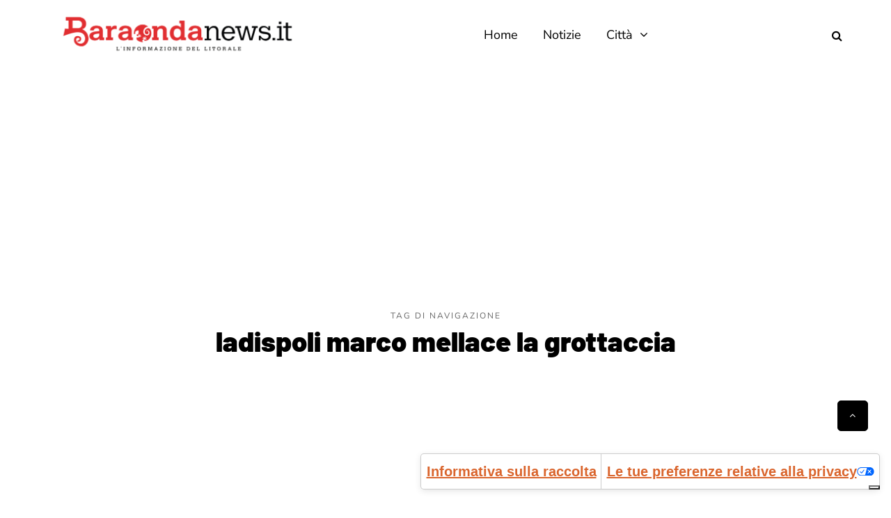

--- FILE ---
content_type: text/html; charset=utf-8
request_url: https://www.google.com/recaptcha/api2/aframe
body_size: 270
content:
<!DOCTYPE HTML><html><head><meta http-equiv="content-type" content="text/html; charset=UTF-8"></head><body><script nonce="GXSgGnKxw7I9YOBxPq7Acw">/** Anti-fraud and anti-abuse applications only. See google.com/recaptcha */ try{var clients={'sodar':'https://pagead2.googlesyndication.com/pagead/sodar?'};window.addEventListener("message",function(a){try{if(a.source===window.parent){var b=JSON.parse(a.data);var c=clients[b['id']];if(c){var d=document.createElement('img');d.src=c+b['params']+'&rc='+(localStorage.getItem("rc::a")?sessionStorage.getItem("rc::b"):"");window.document.body.appendChild(d);sessionStorage.setItem("rc::e",parseInt(sessionStorage.getItem("rc::e")||0)+1);localStorage.setItem("rc::h",'1768734081356');}}}catch(b){}});window.parent.postMessage("_grecaptcha_ready", "*");}catch(b){}</script></body></html>